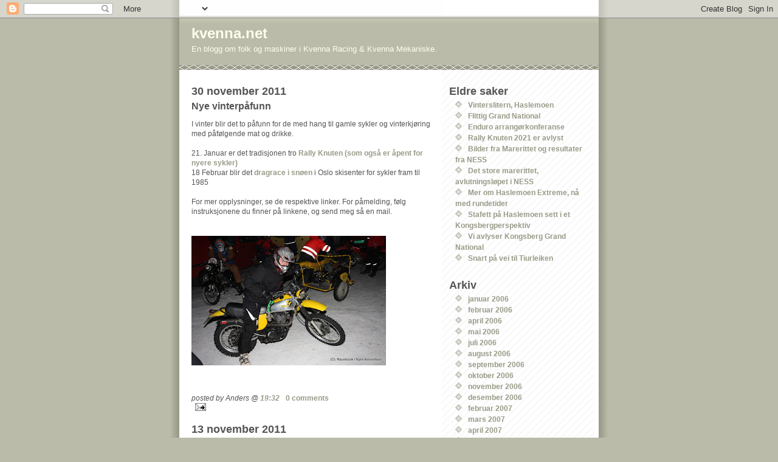

--- FILE ---
content_type: text/html; charset=UTF-8
request_url: https://kvennamekaniske.blogspot.com/2011/11/
body_size: 7132
content:
<!DOCTYPE html PUBLIC "-//W3C//DTD XHTML 1.0 Strict//EN" "http://www.w3.org/TR/xhtml1/DTD/xhtml1-strict.dtd">
<html xmlns="http://www.w3.org/1999/xhtml" xml:lang="en" lang="en">

<head>
  <title>kvenna.net: november 2011</title>

  <script type="text/javascript">(function() { (function(){function b(g){this.t={};this.tick=function(h,m,f){var n=f!=void 0?f:(new Date).getTime();this.t[h]=[n,m];if(f==void 0)try{window.console.timeStamp("CSI/"+h)}catch(q){}};this.getStartTickTime=function(){return this.t.start[0]};this.tick("start",null,g)}var a;if(window.performance)var e=(a=window.performance.timing)&&a.responseStart;var p=e>0?new b(e):new b;window.jstiming={Timer:b,load:p};if(a){var c=a.navigationStart;c>0&&e>=c&&(window.jstiming.srt=e-c)}if(a){var d=window.jstiming.load;
c>0&&e>=c&&(d.tick("_wtsrt",void 0,c),d.tick("wtsrt_","_wtsrt",e),d.tick("tbsd_","wtsrt_"))}try{a=null,window.chrome&&window.chrome.csi&&(a=Math.floor(window.chrome.csi().pageT),d&&c>0&&(d.tick("_tbnd",void 0,window.chrome.csi().startE),d.tick("tbnd_","_tbnd",c))),a==null&&window.gtbExternal&&(a=window.gtbExternal.pageT()),a==null&&window.external&&(a=window.external.pageT,d&&c>0&&(d.tick("_tbnd",void 0,window.external.startE),d.tick("tbnd_","_tbnd",c))),a&&(window.jstiming.pt=a)}catch(g){}})();window.tickAboveFold=function(b){var a=0;if(b.offsetParent){do a+=b.offsetTop;while(b=b.offsetParent)}b=a;b<=750&&window.jstiming.load.tick("aft")};var k=!1;function l(){k||(k=!0,window.jstiming.load.tick("firstScrollTime"))}window.addEventListener?window.addEventListener("scroll",l,!1):window.attachEvent("onscroll",l);
 })();</script><script type="text/javascript">function a(){var b=window.location.href,c=b.split("?");switch(c.length){case 1:return b+"?m=1";case 2:return c[1].search("(^|&)m=")>=0?null:b+"&m=1";default:return null}}var d=navigator.userAgent;if(d.indexOf("Mobile")!=-1&&d.indexOf("WebKit")!=-1&&d.indexOf("iPad")==-1||d.indexOf("Opera Mini")!=-1||d.indexOf("IEMobile")!=-1){var e=a();e&&window.location.replace(e)};
</script><meta http-equiv="Content-Type" content="text/html; charset=UTF-8" />
<meta name="generator" content="Blogger" />
<link rel="icon" type="image/vnd.microsoft.icon" href="https://www.blogger.com/favicon.ico"/>
<link rel="alternate" type="application/atom+xml" title="kvenna.net - Atom" href="https://kvennamekaniske.blogspot.com/feeds/posts/default" />
<link rel="alternate" type="application/rss+xml" title="kvenna.net - RSS" href="https://kvennamekaniske.blogspot.com/feeds/posts/default?alt=rss" />
<link rel="service.post" type="application/atom+xml" title="kvenna.net - Atom" href="https://www.blogger.com/feeds/21600236/posts/default" />
<link rel="stylesheet" type="text/css" href="https://www.blogger.com/static/v1/v-css/1601750677-blog_controls.css"/>
<link rel="stylesheet" type="text/css" href="https://www.blogger.com/dyn-css/authorization.css?targetBlogID=21600236&zx=de167612-c36f-4edd-8a74-12ad8676d27a"/>


  <style type="text/css">
/*
-----------------------------------------------
Blogger Template Style
Name:     Mr. Moto Rising (Ellington style)
Designer: Jeffrey Zeldman
URL:      www.zeldman.com
Date:     23 Feb 2004
----------------------------------------------- */


  /* Primary layout */

body	{
  margin: 0;
  padding: 0;
  border: 0;
  text-align: center;
  color: #555;
  background: #bba url(//www.blogblog.com/moto_mr/outerwrap.gif) top center repeat-y;
  font: small tahoma, "Bitstream Vera Sans", "Trebuchet MS", "Lucida Grande", lucida, helvetica, sans-serif;
  }

img  {
  border: 0;
  display: block;
  }


  /* Wrapper */
@media all {
  #wrapper  {
    margin: 0 auto;
    padding: 0;
    border: 0;
    width: 690px;
    text-align: left;
    background: #fff url(//www.blogblog.com/moto_mr/innerwrap.gif) top right repeat-y;
    font-size:90%;
    }
  }
@media handheld {
  #wrapper  {
    width: 90%;
    }
  }


  /* Header */

#blog-header  {
  color: #ffe;
  background: #bba url(//www.blogblog.com/moto_mr/headbotborder.gif) bottom left repeat-x;
  margin: 0 auto;
  padding: 0 0 15px 0;
  border: 0;
  }

#blog-header h1  {
  font-size: 24px;
  text-align: left;
  padding: 15px 20px 0 20px;
  margin: 0;
  background-image: url(//www.blogblog.com/moto_mr/topper.gif);
  background-repeat: repeat-x;
  background-position: top left;
  }
  
#blog-header p  {
  font-size: 110%;
  text-align: left;
  padding: 3px 20px 10px 20px;
  margin: 0;
  line-height:140%;
  }

  
  /* Inner layout */

#content  {
  padding: 0 20px;
  }

@media all {
  #main  {
    width: 400px;
    float: left;
    }

  #sidebar  {
    width: 226px;
    float: right;
    }
  }
@media handheld {
  #main  {
    width: 100%;
    float: none;
    }

  #sidebar  {
    width: 100%;
    float: none;
    }
  }
  
  /* Bottom layout */


#footer  {
  clear: left;
  margin: 0;
  padding: 0 20px;
  border: 0;
  text-align: left;
  border-top: 1px solid #f9f9f9;
  background-color: #fdfdfd;
  }
  
#footer p  {
  text-align: left;
  margin: 0;
  padding: 10px 0;
  font-size: x-small;
  background-color: transparent;
  color: #999;
  }


  /* Default links   */

a:link, a:visited {
  font-weight : bold; 
  text-decoration : none;
  color: #998;
  background: transparent; 
  }

a:hover {
  font-weight : bold; 
  text-decoration : underline;
  color: #bba;
  background: transparent; 
  }

a:active {
  font-weight : bold; 
  text-decoration : none;
  color: #998;
  background: transparent;  
  }

  
  /* Typography */
  
#main p, #sidebar p {
  line-height: 140%;
  margin-top: 5px;
  margin-bottom: 1em;
  }
  
.post-body {
  line-height: 140%;
  } 

h2, h3, h4, h5  {
  margin: 25px 0 0 0;
  padding: 0;
  }

h2  {
  font-size: large;
  }

h3.post-title {
  margin-top: 5px;
  font-size: medium;
  }

ul  {
  margin: 0 0 25px 0;
  }


li  {
  line-height: 160%;
  }

#sidebar ul   {
  padding-left: 10px;
  padding-top: 3px;
  }

#sidebar ul li {
  list-style: disc url(//www.blogblog.com/moto_mr/diamond.gif) inside;
  vertical-align: top;
  padding: 0;
  margin: 0;
  }
  
dl.profile-datablock  {
  margin: 3px 0 5px 0;
  }
dl.profile-datablock dd {
  line-height: 140%;
  }
  
.profile-img {display:inline;}

.profile-img img {
  float:left;
  margin:0 10px 5px 0;
  border:4px solid #ccb;
  }
    
#comments  {
  border: 0;
  border-top: 1px dashed #eed;
  margin: 10px 0 0 0;
  padding: 0;
  }

#comments h3  {
  margin-top: 10px;
  margin-bottom: -10px;
  font-weight: normal;
  font-style: italic;
  text-transform: uppercase;
  letter-spacing: 1px;
  }  

#comments dl dt   {
  font-weight: bold;
  font-style: italic;
  margin-top: 35px;
  padding: 1px 0 0 18px;
  background: transparent url(//www.blogblog.com/moto_mr/commentbug.gif) top left no-repeat;
  color: #bba;
  }

#comments dl dd  {
  padding: 0;
  margin: 0;
  }
.deleted-comment {
  font-style:italic;
  color:gray;
  }
.comment-link {
  margin-left:.6em;
  }
</style>

<meta name='google-adsense-platform-account' content='ca-host-pub-1556223355139109'/>
<meta name='google-adsense-platform-domain' content='blogspot.com'/>
<!-- --><style type="text/css">@import url(//www.blogger.com/static/v1/v-css/navbar/3334278262-classic.css);
div.b-mobile {display:none;}
</style>

</head>
<body><script type="text/javascript">
    function setAttributeOnload(object, attribute, val) {
      if(window.addEventListener) {
        window.addEventListener('load',
          function(){ object[attribute] = val; }, false);
      } else {
        window.attachEvent('onload', function(){ object[attribute] = val; });
      }
    }
  </script>
<div id="navbar-iframe-container"></div>
<script type="text/javascript" src="https://apis.google.com/js/platform.js"></script>
<script type="text/javascript">
      gapi.load("gapi.iframes:gapi.iframes.style.bubble", function() {
        if (gapi.iframes && gapi.iframes.getContext) {
          gapi.iframes.getContext().openChild({
              url: 'https://www.blogger.com/navbar/21600236?origin\x3dhttps://kvennamekaniske.blogspot.com',
              where: document.getElementById("navbar-iframe-container"),
              id: "navbar-iframe"
          });
        }
      });
    </script>


<!-- Begin wrapper -->
<div id="wrapper">

  <div id="blog-header"><h1>
    
	kvenna.net
	
  </h1>
  <p>En blogg om folk og maskiner i Kvenna Racing &amp; Kvenna Mekaniske.</p></div>


<!-- Begin content -->
<div id="content">

  <!-- Begin main column -->
	<div id="main">



    
  <h2 class="date-header">30 november 2011</h2>

  
    
       
    <!-- Begin .post -->
    <div class="post"><a name="6138768442126914611"></a>
         
    <h3 class="post-title">
	 
	 Nye vinterpåfunn
	 
    </h3>

    
	         <div class="post-body">
	<p>
      <div style="clear:both;"></div>I vinter blir det to påfunn for de med hang til gamle sykler og vinterkjøring med påfølgende mat og drikke.<br />
<br />
21. Januar er det tradisjonen tro <a href="http://www.kvenna.net/RallyKnuten" target="_blank">Rally Knuten (som også er åpent for nyere sykler)</a><br />
18 Februar blir det <a href="http://www.kvenna.net/VinterDrag" target="_blank">dragrace i snøen</a> i Oslo skisenter for sykler fram til 1985<br />
<br />
For mer opplysninger, se de respektive linker. For påmelding, følg instruksjonene du finner på linkene, og send meg så en mail.<br />
<br />
<div class="separator" style="clear: both; text-align: center;">
<a href="https://blogger.googleusercontent.com/img/b/R29vZ2xl/AVvXsEjiMUYpj2QiXbDKQDqanOtxOndkpxxCTFRJ4MeWsWtHq539OGyFkgOFehq8bwpeC7YxNZi0Gla0H0Nsmkr9MIE7FF7LZf8n9xGv2ePRuy9z8Gt0A0sPu58vZpn_xVarKxt-6mZ6Hw/s1600/Picture+068.jpg" imageanchor="1" style="margin-left: 1em; margin-right: 1em;"><img border="0" height="213" src="https://blogger.googleusercontent.com/img/b/R29vZ2xl/AVvXsEjiMUYpj2QiXbDKQDqanOtxOndkpxxCTFRJ4MeWsWtHq539OGyFkgOFehq8bwpeC7YxNZi0Gla0H0Nsmkr9MIE7FF7LZf8n9xGv2ePRuy9z8Gt0A0sPu58vZpn_xVarKxt-6mZ6Hw/s320/Picture+068.jpg" width="320" /></a></div>
<br /><div style="clear:both; padding-bottom:0.25em"></div>
    </p>
    </div>
        <p class="post-footer">
      <em>posted by Anders @ <a href="http://kvennamekaniske.blogspot.com/2011/11/nye-vinterpafunn.html" title="permanent link">19:32</a></em>

      
         <a class="comment-link" href="https://www.blogger.com/comment/fullpage/post/21600236/6138768442126914611"location.href=https://www.blogger.com/comment/fullpage/post/21600236/6138768442126914611;>0 comments</a>
      
  <span class="item-action"><a href="https://www.blogger.com/email-post/21600236/6138768442126914611" title="Send innlegg i e-post"><img class="icon-action" alt="" src="https://resources.blogblog.com/img/icon18_email.gif" height="13" width="18"/></a></span><span class="item-control blog-admin pid-1881262541"><a style="border:none;" href="https://www.blogger.com/post-edit.g?blogID=21600236&postID=6138768442126914611&from=pencil" title="Rediger innlegg"><img class="icon-action" alt="" src="https://resources.blogblog.com/img/icon18_edit_allbkg.gif" height="18" width="18"></a></span>
    </p>
    
    </div>
    <!-- End .post -->
  
  
    
    <!-- Begin #comments -->
 
    <!-- End #comments -->

    

    
  <h2 class="date-header">13 november 2011</h2>

  
    
       
    <!-- Begin .post -->
    <div class="post"><a name="8566560866725138648"></a>
         
    <h3 class="post-title">
	 
	 GGN statistikk
	 
    </h3>

    
	         <div class="post-body">
	<p>
      <div style="clear:both;"></div>Nå er den offisielle resultatlista forlengst publisert. En rask telling viser at 1779 mosjonister ble plassert (kjørte minst en runde).<br />
<br />
Våre plasseringer blant de 1779 mosjonistene ble slik:<br />
<br />
Nils-Halvard Nedberg nr 478<br />
Tom hardangen nr 876<br />
Kristian Eriksen nr 1132<br />
Anders Hørtvedt nr 1579<br />
<br />
Anders Becker måtte som sagt bryte i juniorklassen. <br />
<br />
Jeg regner med at alle kommer til å stille neste år også. Så får vi se om vi klarer å forbedre oss. Vi har allerede begynt å spre ideen blant andre i nærheten, så jeg tror/håper at vi blir enda flere neste år.<br />
<br />
Bilder har jeg ikke mange av. Jeg var så opptatt med kjøring, og når løpet var slutt, var jeg så sliten (og mørbanket) at jeg ikke hadde krefter til å løpe rundt og ta bilder. Men det finnes timevis med film på youtube, og mange fine bilder på ggn.se og mange andre steder. Dog har jeg ikke funnet noen bilder eller filmsnutter av oss.<div style="clear:both; padding-bottom:0.25em"></div>
    </p>
    </div>
        <p class="post-footer">
      <em>posted by Anders @ <a href="http://kvennamekaniske.blogspot.com/2011/11/ggn-statistikk.html" title="permanent link">08:59</a></em>

      
         <a class="comment-link" href="https://www.blogger.com/comment/fullpage/post/21600236/8566560866725138648"location.href=https://www.blogger.com/comment/fullpage/post/21600236/8566560866725138648;>0 comments</a>
      
  <span class="item-action"><a href="https://www.blogger.com/email-post/21600236/8566560866725138648" title="Send innlegg i e-post"><img class="icon-action" alt="" src="https://resources.blogblog.com/img/icon18_email.gif" height="13" width="18"/></a></span><span class="item-control blog-admin pid-1881262541"><a style="border:none;" href="https://www.blogger.com/post-edit.g?blogID=21600236&postID=8566560866725138648&from=pencil" title="Rediger innlegg"><img class="icon-action" alt="" src="https://resources.blogblog.com/img/icon18_edit_allbkg.gif" height="18" width="18"></a></span>
    </p>
    
    </div>
    <!-- End .post -->
  
  
    
    <!-- Begin #comments -->
 
    <!-- End #comments -->

    

    
  <h2 class="date-header">05 november 2011</h2>

  
    
       
    <!-- Begin .post -->
    <div class="post"><a name="1367587417397159388"></a>
         
    <h3 class="post-title">
	 
	 ggn resultater
	 
    </h3>

    
	         <div class="post-body">
	<p>
      <div style="clear:both;"></div>Nå er vi ferdige med ggn 2011, nå er det bare å komme seg hjem igjen som gjenstår.<br />
Noen er fornøyde med dagen, andre ilke så fornøyd. Anders Becker Johansen måtte bryte etter punktering i andre runde. Mosjonistene i klassen under 29 år endte slik:<br />
Nils Nedberg kom på 100.<br />
Tom Hardangen på 189.<br />
Kristian Eriksen på 245.<br />
Sjøl kom jeg på 213. plass i klassen over femti.<br />
Dette var moro! Vi drar igjen til neste år. Men da skal jeg trene mer på forhånd, og prøve å klare en runde mer.<br />
<br />
Resultater finnes allerede på <a href="http://www.ggn.se/">www.ggn.se</a><div style="clear:both; padding-bottom:0.25em"></div>
    </p>
    </div>
        <p class="post-footer">
      <em>posted by Anders @ <a href="http://kvennamekaniske.blogspot.com/2011/11/ggn-resultater.html" title="permanent link">17:58</a></em>

      
         <a class="comment-link" href="https://www.blogger.com/comment/fullpage/post/21600236/1367587417397159388"location.href=https://www.blogger.com/comment/fullpage/post/21600236/1367587417397159388;>0 comments</a>
      
  <span class="item-action"><a href="https://www.blogger.com/email-post/21600236/1367587417397159388" title="Send innlegg i e-post"><img class="icon-action" alt="" src="https://resources.blogblog.com/img/icon18_email.gif" height="13" width="18"/></a></span><span class="item-control blog-admin pid-1881262541"><a style="border:none;" href="https://www.blogger.com/post-edit.g?blogID=21600236&postID=1367587417397159388&from=pencil" title="Rediger innlegg"><img class="icon-action" alt="" src="https://resources.blogblog.com/img/icon18_edit_allbkg.gif" height="18" width="18"></a></span>
    </p>
    
    </div>
    <!-- End .post -->
  
  
    
    <!-- Begin #comments -->
 
    <!-- End #comments -->

    

    
  <h2 class="date-header">04 november 2011</h2>

  
    
       
    <!-- Begin .post -->
    <div class="post"><a name="7456994886975744330"></a>
         
    <h3 class="post-title">
	 
	 På plass på Gotland
	 
    </h3>

    
	         <div class="post-body">
	<p>
      <div style="clear:both;"></div>Vi kom fram til hotellet i natt, og har brukt dagen på forberedelser. Alle er klare, og noen er litt nervøse, spesielt for starten. I morra er det frokost kl seks, rigging av depot og så start. <br />
Om du vil se live video, finnes det på <a href="http://www.fastbikeslive.se/">http://www.fastbikeslive.se/</a><br />
<br />
<div class="separator" style="clear: both; text-align: center;"><a href="https://blogger.googleusercontent.com/img/b/R29vZ2xl/AVvXsEhk_C8c5uVz89Vi9DMaf_1SEOzuDQ0ckUtTT_fWfAtGwhUdO8F_EaQlOjqoF9KcGrgAvxnekHnzZWU9OOM7nhJCZO9imse-dBlsCHXaIT13Xk8wxhe17toDEjxiyDeohuk0UeTCvQ/s1600/87b55510-bb9d-44cc-8c38-bc50e256701d.jpg" imageanchor="1" style="margin-left: 1em; margin-right: 1em;"><img border="0" height="240" src="https://blogger.googleusercontent.com/img/b/R29vZ2xl/AVvXsEhk_C8c5uVz89Vi9DMaf_1SEOzuDQ0ckUtTT_fWfAtGwhUdO8F_EaQlOjqoF9KcGrgAvxnekHnzZWU9OOM7nhJCZO9imse-dBlsCHXaIT13Xk8wxhe17toDEjxiyDeohuk0UeTCvQ/s320/87b55510-bb9d-44cc-8c38-bc50e256701d.jpg" width="320" /></a>Det var noe fler enn oss som skulle sjekke inn i dag...</div><div style="clear:both; padding-bottom:0.25em"></div>
    </p>
    </div>
        <p class="post-footer">
      <em>posted by Anders @ <a href="http://kvennamekaniske.blogspot.com/2011/11/pa-plass-pa-gotland.html" title="permanent link">20:55</a></em>

      
         <a class="comment-link" href="https://www.blogger.com/comment/fullpage/post/21600236/7456994886975744330"location.href=https://www.blogger.com/comment/fullpage/post/21600236/7456994886975744330;>0 comments</a>
      
  <span class="item-action"><a href="https://www.blogger.com/email-post/21600236/7456994886975744330" title="Send innlegg i e-post"><img class="icon-action" alt="" src="https://resources.blogblog.com/img/icon18_email.gif" height="13" width="18"/></a></span><span class="item-control blog-admin pid-1881262541"><a style="border:none;" href="https://www.blogger.com/post-edit.g?blogID=21600236&postID=7456994886975744330&from=pencil" title="Rediger innlegg"><img class="icon-action" alt="" src="https://resources.blogblog.com/img/icon18_edit_allbkg.gif" height="18" width="18"></a></span>
    </p>
    
    </div>
    <!-- End .post -->
  
  
    
    <!-- Begin #comments -->
 
    <!-- End #comments -->

    
    <!-- End main column -->	
	</div>
	



	
	<div id="sidebar">



    <!-- Begin #profile-container -->


    <!-- End #profile-container -->
    
        
  
  
  
  <h2 class="sidebar-title">Eldre saker</h2>

    <ul id="recently">
    
        <li><a href="http://kvennamekaniske.blogspot.com/2022/03/vinterslitern-haslemoen.html">Vinterslitern, Haslemoen</a></li>
     
        <li><a href="http://kvennamekaniske.blogspot.com/2021/07/flittig-grand-national.html">Flittig Grand National</a></li>
     
        <li><a href="http://kvennamekaniske.blogspot.com/2021/01/enduro-arrangrkonferanse.html">Enduro arrang&oslash;rkonferanse</a></li>
     
        <li><a href="http://kvennamekaniske.blogspot.com/2021/01/rally-knuten-2021-er-avlyst.html">Rally Knuten 2021 er avlyst</a></li>
     
        <li><a href="http://kvennamekaniske.blogspot.com/2020/10/bilder-fra-marerittet-og-resultater-fra.html">Bilder fra Marerittet og resultater fra NESS</a></li>
     
        <li><a href="http://kvennamekaniske.blogspot.com/2020/10/det-store-marerittet.html">Det store marerittet, avlutningsl&oslash;pet i NESS</a></li>
     
        <li><a href="http://kvennamekaniske.blogspot.com/2020/09/mer-om-haslemoen-extreme-na-med.html">Mer om Haslemoen Extreme, n&aring; med rundetider</a></li>
     
        <li><a href="http://kvennamekaniske.blogspot.com/2020/09/stafett-pa-haslemoen-sett-i-et.html">Stafett p&aring; Haslemoen sett i et Kongsbergperspektiv</a></li>
     
        <li><a href="http://kvennamekaniske.blogspot.com/2020/08/vi-avlyser-kongsberg-grand-national.html">Vi avlyser Kongsberg Grand National</a></li>
     
        <li><a href="http://kvennamekaniske.blogspot.com/2020/08/snart-pa-vei-til-tiurleiken.html">Snart p&aring; vei til Tiurleiken</a></li>
     
  </ul>
    
  <h2 class="sidebar-title">Arkiv</h2>
    <ul class="archive-list">

   	  
    	<li><a href="http://kvennamekaniske.blogspot.com/2006/01/">januar 2006</a></li>
	  
    	<li><a href="http://kvennamekaniske.blogspot.com/2006/02/">februar 2006</a></li>
	  
    	<li><a href="http://kvennamekaniske.blogspot.com/2006/04/">april 2006</a></li>
	  
    	<li><a href="http://kvennamekaniske.blogspot.com/2006/05/">mai 2006</a></li>
	  
    	<li><a href="http://kvennamekaniske.blogspot.com/2006/07/">juli 2006</a></li>
	  
    	<li><a href="http://kvennamekaniske.blogspot.com/2006/08/">august 2006</a></li>
	  
    	<li><a href="http://kvennamekaniske.blogspot.com/2006/09/">september 2006</a></li>
	  
    	<li><a href="http://kvennamekaniske.blogspot.com/2006/10/">oktober 2006</a></li>
	  
    	<li><a href="http://kvennamekaniske.blogspot.com/2006/11/">november 2006</a></li>
	  
    	<li><a href="http://kvennamekaniske.blogspot.com/2006/12/">desember 2006</a></li>
	  
    	<li><a href="http://kvennamekaniske.blogspot.com/2007/02/">februar 2007</a></li>
	  
    	<li><a href="http://kvennamekaniske.blogspot.com/2007/03/">mars 2007</a></li>
	  
    	<li><a href="http://kvennamekaniske.blogspot.com/2007/04/">april 2007</a></li>
	  
    	<li><a href="http://kvennamekaniske.blogspot.com/2007/06/">juni 2007</a></li>
	  
    	<li><a href="http://kvennamekaniske.blogspot.com/2007/07/">juli 2007</a></li>
	  
    	<li><a href="http://kvennamekaniske.blogspot.com/2007/08/">august 2007</a></li>
	  
    	<li><a href="http://kvennamekaniske.blogspot.com/2007/09/">september 2007</a></li>
	  
    	<li><a href="http://kvennamekaniske.blogspot.com/2007/10/">oktober 2007</a></li>
	  
    	<li><a href="http://kvennamekaniske.blogspot.com/2008/01/">januar 2008</a></li>
	  
    	<li><a href="http://kvennamekaniske.blogspot.com/2008/03/">mars 2008</a></li>
	  
    	<li><a href="http://kvennamekaniske.blogspot.com/2008/06/">juni 2008</a></li>
	  
    	<li><a href="http://kvennamekaniske.blogspot.com/2008/07/">juli 2008</a></li>
	  
    	<li><a href="http://kvennamekaniske.blogspot.com/2008/09/">september 2008</a></li>
	  
    	<li><a href="http://kvennamekaniske.blogspot.com/2008/10/">oktober 2008</a></li>
	  
    	<li><a href="http://kvennamekaniske.blogspot.com/2009/03/">mars 2009</a></li>
	  
    	<li><a href="http://kvennamekaniske.blogspot.com/2009/04/">april 2009</a></li>
	  
    	<li><a href="http://kvennamekaniske.blogspot.com/2009/05/">mai 2009</a></li>
	  
    	<li><a href="http://kvennamekaniske.blogspot.com/2009/06/">juni 2009</a></li>
	  
    	<li><a href="http://kvennamekaniske.blogspot.com/2009/09/">september 2009</a></li>
	  
    	<li><a href="http://kvennamekaniske.blogspot.com/2009/10/">oktober 2009</a></li>
	  
    	<li><a href="http://kvennamekaniske.blogspot.com/2010/01/">januar 2010</a></li>
	  
    	<li><a href="http://kvennamekaniske.blogspot.com/2010/05/">mai 2010</a></li>
	  
    	<li><a href="http://kvennamekaniske.blogspot.com/2010/06/">juni 2010</a></li>
	  
    	<li><a href="http://kvennamekaniske.blogspot.com/2010/07/">juli 2010</a></li>
	  
    	<li><a href="http://kvennamekaniske.blogspot.com/2010/08/">august 2010</a></li>
	  
    	<li><a href="http://kvennamekaniske.blogspot.com/2010/09/">september 2010</a></li>
	  
    	<li><a href="http://kvennamekaniske.blogspot.com/2010/10/">oktober 2010</a></li>
	  
    	<li><a href="http://kvennamekaniske.blogspot.com/2010/12/">desember 2010</a></li>
	  
    	<li><a href="http://kvennamekaniske.blogspot.com/2011/01/">januar 2011</a></li>
	  
    	<li><a href="http://kvennamekaniske.blogspot.com/2011/02/">februar 2011</a></li>
	  
    	<li><a href="http://kvennamekaniske.blogspot.com/2011/03/">mars 2011</a></li>
	  
    	<li><a href="http://kvennamekaniske.blogspot.com/2011/04/">april 2011</a></li>
	  
    	<li><a href="http://kvennamekaniske.blogspot.com/2011/05/">mai 2011</a></li>
	  
    	<li><a href="http://kvennamekaniske.blogspot.com/2011/06/">juni 2011</a></li>
	  
    	<li><a href="http://kvennamekaniske.blogspot.com/2011/07/">juli 2011</a></li>
	  
    	<li><a href="http://kvennamekaniske.blogspot.com/2011/09/">september 2011</a></li>
	  
    	<li><a href="http://kvennamekaniske.blogspot.com/2011/10/">oktober 2011</a></li>
	  
    	<li><a href="http://kvennamekaniske.blogspot.com/2011/11/">november 2011</a></li>
	  
    	<li><a href="http://kvennamekaniske.blogspot.com/2012/01/">januar 2012</a></li>
	  
    	<li><a href="http://kvennamekaniske.blogspot.com/2012/02/">februar 2012</a></li>
	  
    	<li><a href="http://kvennamekaniske.blogspot.com/2012/03/">mars 2012</a></li>
	  
    	<li><a href="http://kvennamekaniske.blogspot.com/2012/05/">mai 2012</a></li>
	  
    	<li><a href="http://kvennamekaniske.blogspot.com/2012/06/">juni 2012</a></li>
	  
    	<li><a href="http://kvennamekaniske.blogspot.com/2012/07/">juli 2012</a></li>
	  
    	<li><a href="http://kvennamekaniske.blogspot.com/2012/08/">august 2012</a></li>
	  
    	<li><a href="http://kvennamekaniske.blogspot.com/2012/09/">september 2012</a></li>
	  
    	<li><a href="http://kvennamekaniske.blogspot.com/2012/10/">oktober 2012</a></li>
	  
    	<li><a href="http://kvennamekaniske.blogspot.com/2012/11/">november 2012</a></li>
	  
    	<li><a href="http://kvennamekaniske.blogspot.com/2013/01/">januar 2013</a></li>
	  
    	<li><a href="http://kvennamekaniske.blogspot.com/2013/02/">februar 2013</a></li>
	  
    	<li><a href="http://kvennamekaniske.blogspot.com/2013/04/">april 2013</a></li>
	  
    	<li><a href="http://kvennamekaniske.blogspot.com/2013/05/">mai 2013</a></li>
	  
    	<li><a href="http://kvennamekaniske.blogspot.com/2013/06/">juni 2013</a></li>
	  
    	<li><a href="http://kvennamekaniske.blogspot.com/2013/07/">juli 2013</a></li>
	  
    	<li><a href="http://kvennamekaniske.blogspot.com/2013/08/">august 2013</a></li>
	  
    	<li><a href="http://kvennamekaniske.blogspot.com/2013/09/">september 2013</a></li>
	  
    	<li><a href="http://kvennamekaniske.blogspot.com/2013/10/">oktober 2013</a></li>
	  
    	<li><a href="http://kvennamekaniske.blogspot.com/2013/11/">november 2013</a></li>
	  
    	<li><a href="http://kvennamekaniske.blogspot.com/2013/12/">desember 2013</a></li>
	  
    	<li><a href="http://kvennamekaniske.blogspot.com/2014/01/">januar 2014</a></li>
	  
    	<li><a href="http://kvennamekaniske.blogspot.com/2014/02/">februar 2014</a></li>
	  
    	<li><a href="http://kvennamekaniske.blogspot.com/2014/03/">mars 2014</a></li>
	  
    	<li><a href="http://kvennamekaniske.blogspot.com/2014/04/">april 2014</a></li>
	  
    	<li><a href="http://kvennamekaniske.blogspot.com/2014/05/">mai 2014</a></li>
	  
    	<li><a href="http://kvennamekaniske.blogspot.com/2014/06/">juni 2014</a></li>
	  
    	<li><a href="http://kvennamekaniske.blogspot.com/2014/07/">juli 2014</a></li>
	  
    	<li><a href="http://kvennamekaniske.blogspot.com/2014/08/">august 2014</a></li>
	  
    	<li><a href="http://kvennamekaniske.blogspot.com/2014/09/">september 2014</a></li>
	  
    	<li><a href="http://kvennamekaniske.blogspot.com/2014/10/">oktober 2014</a></li>
	  
    	<li><a href="http://kvennamekaniske.blogspot.com/2014/11/">november 2014</a></li>
	  
    	<li><a href="http://kvennamekaniske.blogspot.com/2015/01/">januar 2015</a></li>
	  
    	<li><a href="http://kvennamekaniske.blogspot.com/2015/02/">februar 2015</a></li>
	  
    	<li><a href="http://kvennamekaniske.blogspot.com/2015/03/">mars 2015</a></li>
	  
    	<li><a href="http://kvennamekaniske.blogspot.com/2015/04/">april 2015</a></li>
	  
    	<li><a href="http://kvennamekaniske.blogspot.com/2015/05/">mai 2015</a></li>
	  
    	<li><a href="http://kvennamekaniske.blogspot.com/2015/06/">juni 2015</a></li>
	  
    	<li><a href="http://kvennamekaniske.blogspot.com/2015/07/">juli 2015</a></li>
	  
    	<li><a href="http://kvennamekaniske.blogspot.com/2015/08/">august 2015</a></li>
	  
    	<li><a href="http://kvennamekaniske.blogspot.com/2015/09/">september 2015</a></li>
	  
    	<li><a href="http://kvennamekaniske.blogspot.com/2015/10/">oktober 2015</a></li>
	  
    	<li><a href="http://kvennamekaniske.blogspot.com/2015/11/">november 2015</a></li>
	  
    	<li><a href="http://kvennamekaniske.blogspot.com/2015/12/">desember 2015</a></li>
	  
    	<li><a href="http://kvennamekaniske.blogspot.com/2016/01/">januar 2016</a></li>
	  
    	<li><a href="http://kvennamekaniske.blogspot.com/2016/02/">februar 2016</a></li>
	  
    	<li><a href="http://kvennamekaniske.blogspot.com/2016/03/">mars 2016</a></li>
	  
    	<li><a href="http://kvennamekaniske.blogspot.com/2016/04/">april 2016</a></li>
	  
    	<li><a href="http://kvennamekaniske.blogspot.com/2016/05/">mai 2016</a></li>
	  
    	<li><a href="http://kvennamekaniske.blogspot.com/2016/06/">juni 2016</a></li>
	  
    	<li><a href="http://kvennamekaniske.blogspot.com/2016/07/">juli 2016</a></li>
	  
    	<li><a href="http://kvennamekaniske.blogspot.com/2016/08/">august 2016</a></li>
	  
    	<li><a href="http://kvennamekaniske.blogspot.com/2016/09/">september 2016</a></li>
	  
    	<li><a href="http://kvennamekaniske.blogspot.com/2016/10/">oktober 2016</a></li>
	  
    	<li><a href="http://kvennamekaniske.blogspot.com/2016/11/">november 2016</a></li>
	  
    	<li><a href="http://kvennamekaniske.blogspot.com/2016/12/">desember 2016</a></li>
	  
    	<li><a href="http://kvennamekaniske.blogspot.com/2017/01/">januar 2017</a></li>
	  
    	<li><a href="http://kvennamekaniske.blogspot.com/2017/02/">februar 2017</a></li>
	  
    	<li><a href="http://kvennamekaniske.blogspot.com/2017/03/">mars 2017</a></li>
	  
    	<li><a href="http://kvennamekaniske.blogspot.com/2017/05/">mai 2017</a></li>
	  
    	<li><a href="http://kvennamekaniske.blogspot.com/2017/06/">juni 2017</a></li>
	  
    	<li><a href="http://kvennamekaniske.blogspot.com/2017/08/">august 2017</a></li>
	  
    	<li><a href="http://kvennamekaniske.blogspot.com/2017/09/">september 2017</a></li>
	  
    	<li><a href="http://kvennamekaniske.blogspot.com/2017/10/">oktober 2017</a></li>
	  
    	<li><a href="http://kvennamekaniske.blogspot.com/2017/12/">desember 2017</a></li>
	  
    	<li><a href="http://kvennamekaniske.blogspot.com/2018/01/">januar 2018</a></li>
	  
    	<li><a href="http://kvennamekaniske.blogspot.com/2018/02/">februar 2018</a></li>
	  
    	<li><a href="http://kvennamekaniske.blogspot.com/2018/03/">mars 2018</a></li>
	  
    	<li><a href="http://kvennamekaniske.blogspot.com/2018/04/">april 2018</a></li>
	  
    	<li><a href="http://kvennamekaniske.blogspot.com/2018/05/">mai 2018</a></li>
	  
    	<li><a href="http://kvennamekaniske.blogspot.com/2018/06/">juni 2018</a></li>
	  
    	<li><a href="http://kvennamekaniske.blogspot.com/2018/07/">juli 2018</a></li>
	  
    	<li><a href="http://kvennamekaniske.blogspot.com/2018/08/">august 2018</a></li>
	  
    	<li><a href="http://kvennamekaniske.blogspot.com/2018/09/">september 2018</a></li>
	  
    	<li><a href="http://kvennamekaniske.blogspot.com/2018/10/">oktober 2018</a></li>
	  
    	<li><a href="http://kvennamekaniske.blogspot.com/2018/11/">november 2018</a></li>
	  
    	<li><a href="http://kvennamekaniske.blogspot.com/2018/12/">desember 2018</a></li>
	  
    	<li><a href="http://kvennamekaniske.blogspot.com/2019/01/">januar 2019</a></li>
	  
    	<li><a href="http://kvennamekaniske.blogspot.com/2019/02/">februar 2019</a></li>
	  
    	<li><a href="http://kvennamekaniske.blogspot.com/2019/04/">april 2019</a></li>
	  
    	<li><a href="http://kvennamekaniske.blogspot.com/2019/05/">mai 2019</a></li>
	  
    	<li><a href="http://kvennamekaniske.blogspot.com/2019/06/">juni 2019</a></li>
	  
    	<li><a href="http://kvennamekaniske.blogspot.com/2019/08/">august 2019</a></li>
	  
    	<li><a href="http://kvennamekaniske.blogspot.com/2019/10/">oktober 2019</a></li>
	  
    	<li><a href="http://kvennamekaniske.blogspot.com/2019/11/">november 2019</a></li>
	  
    	<li><a href="http://kvennamekaniske.blogspot.com/2019/12/">desember 2019</a></li>
	  
    	<li><a href="http://kvennamekaniske.blogspot.com/2020/01/">januar 2020</a></li>
	  
    	<li><a href="http://kvennamekaniske.blogspot.com/2020/02/">februar 2020</a></li>
	  
    	<li><a href="http://kvennamekaniske.blogspot.com/2020/03/">mars 2020</a></li>
	  
    	<li><a href="http://kvennamekaniske.blogspot.com/2020/04/">april 2020</a></li>
	  
    	<li><a href="http://kvennamekaniske.blogspot.com/2020/06/">juni 2020</a></li>
	  
    	<li><a href="http://kvennamekaniske.blogspot.com/2020/07/">juli 2020</a></li>
	  
    	<li><a href="http://kvennamekaniske.blogspot.com/2020/08/">august 2020</a></li>
	  
    	<li><a href="http://kvennamekaniske.blogspot.com/2020/09/">september 2020</a></li>
	  
    	<li><a href="http://kvennamekaniske.blogspot.com/2020/10/">oktober 2020</a></li>
	  
    	<li><a href="http://kvennamekaniske.blogspot.com/2021/01/">januar 2021</a></li>
	  
    	<li><a href="http://kvennamekaniske.blogspot.com/2021/07/">juli 2021</a></li>
	  
    	<li><a href="http://kvennamekaniske.blogspot.com/2022/03/">mars 2022</a></li>
	  

  </ul>
  
      <p id="powered-by"><a href="//www.blogger.com"><img src="https://lh3.googleusercontent.com/blogger_img_proxy/AEn0k_vikhQ9pNxtVSuIbAMyKkQTgDkZZQY2-3lHdxaVs_MOLkTgNie9Y-7Ran4yqJYQel7d2yWzCrqHSXqQx4LrPJGjbZq5wQXvNMe5ZFWwe1x3=s0-d" alt="Powered by Blogger"></a></p>
  
    <!--
    <p>This is a paragraph of text that could go in the sidebar.</p>
    -->

  <!-- End sidebar -->
  </div>

<!-- End content -->
</div>

<div id="footer">
<p><!-- Blog contents copyright &copy; 2004 <a href="mailto:anders@kvenna.net" title="Write to me.">Anders Hørtvedt</a> -->&nbsp;</p>
</div>


<!-- End wrapper -->
</div>



</body>
</html>